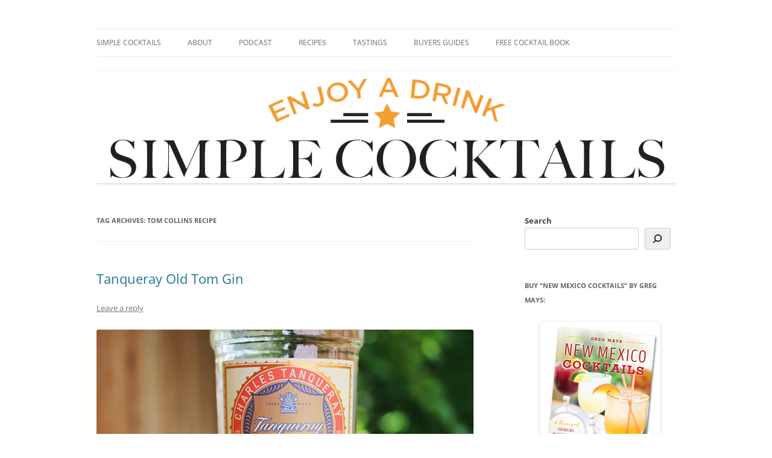

--- FILE ---
content_type: text/html; charset=UTF-8
request_url: http://simple-cocktails.com/tag/tom-collins-recipe/
body_size: 19288
content:
<!DOCTYPE html>
<!--[if IE 7]>
<html class="ie ie7" lang="en-US" xmlns:fb="https://www.facebook.com/2008/fbml" xmlns:addthis="https://www.addthis.com/help/api-spec" >
<![endif]-->
<!--[if IE 8]>
<html class="ie ie8" lang="en-US" xmlns:fb="https://www.facebook.com/2008/fbml" xmlns:addthis="https://www.addthis.com/help/api-spec" >
<![endif]-->
<!--[if !(IE 7) & !(IE 8)]><!-->
<html lang="en-US" xmlns:fb="https://www.facebook.com/2008/fbml" xmlns:addthis="https://www.addthis.com/help/api-spec" >
<!--<![endif]-->
<head>
<meta charset="UTF-8" />
<meta name="viewport" content="width=device-width" />
<title>tom collins recipe | Simple Cocktails: recipes &amp; reviews for home bartenders</title>
<link rel="profile" href="https://gmpg.org/xfn/11" />
<link rel="pingback" href="http://simple-cocktails.com/xmlrpc.php">
<!--[if lt IE 9]>
<script src="http://simple-cocktails.com/wp-content/themes/twentytwelve/js/html5.js?ver=3.7.0" type="text/javascript"></script>
<![endif]-->
<meta name='robots' content='max-image-preview:large' />
<!-- Speed of this site is optimised by WP Performance Score Booster plugin v2.2.3 - https://dipakgajjar.com/wp-performance-score-booster/ -->
<link rel="alternate" type="application/rss+xml" title="Simple Cocktails: recipes &amp; reviews for home bartenders &raquo; Feed" href="https://simple-cocktails.com/feed/" />
<link rel="alternate" type="application/rss+xml" title="Simple Cocktails: recipes &amp; reviews for home bartenders &raquo; Comments Feed" href="https://simple-cocktails.com/comments/feed/" />
<link rel="alternate" type="application/rss+xml" title="Simple Cocktails: recipes &amp; reviews for home bartenders &raquo; tom collins recipe Tag Feed" href="https://simple-cocktails.com/tag/tom-collins-recipe/feed/" />
<style id='wp-img-auto-sizes-contain-inline-css' type='text/css'>
img:is([sizes=auto i],[sizes^="auto," i]){contain-intrinsic-size:3000px 1500px}
/*# sourceURL=wp-img-auto-sizes-contain-inline-css */
</style>
<link rel='stylesheet' id='collapseomatic-css-css' href='http://simple-cocktails.com/wp-content/plugins/collapse-pro-matic-v1.tmp/light_style.css' type='text/css' media='all' />
<link rel='stylesheet' id='flick-css' href='http://simple-cocktails.com/wp-content/plugins/mailchimp/assets/css/flick/flick.css' type='text/css' media='all' />
<link rel='stylesheet' id='mailchimp_sf_main_css-css' href='http://simple-cocktails.com/?mcsf_action=main_css&#038;ver=1.6.3' type='text/css' media='all' />
<style id='wp-emoji-styles-inline-css' type='text/css'>

	img.wp-smiley, img.emoji {
		display: inline !important;
		border: none !important;
		box-shadow: none !important;
		height: 1em !important;
		width: 1em !important;
		margin: 0 0.07em !important;
		vertical-align: -0.1em !important;
		background: none !important;
		padding: 0 !important;
	}
/*# sourceURL=wp-emoji-styles-inline-css */
</style>
<style id='wp-block-library-inline-css' type='text/css'>
:root{
  --wp-block-synced-color:#7a00df;
  --wp-block-synced-color--rgb:122, 0, 223;
  --wp-bound-block-color:var(--wp-block-synced-color);
  --wp-editor-canvas-background:#ddd;
  --wp-admin-theme-color:#007cba;
  --wp-admin-theme-color--rgb:0, 124, 186;
  --wp-admin-theme-color-darker-10:#006ba1;
  --wp-admin-theme-color-darker-10--rgb:0, 107, 160.5;
  --wp-admin-theme-color-darker-20:#005a87;
  --wp-admin-theme-color-darker-20--rgb:0, 90, 135;
  --wp-admin-border-width-focus:2px;
}
@media (min-resolution:192dpi){
  :root{
    --wp-admin-border-width-focus:1.5px;
  }
}
.wp-element-button{
  cursor:pointer;
}

:root .has-very-light-gray-background-color{
  background-color:#eee;
}
:root .has-very-dark-gray-background-color{
  background-color:#313131;
}
:root .has-very-light-gray-color{
  color:#eee;
}
:root .has-very-dark-gray-color{
  color:#313131;
}
:root .has-vivid-green-cyan-to-vivid-cyan-blue-gradient-background{
  background:linear-gradient(135deg, #00d084, #0693e3);
}
:root .has-purple-crush-gradient-background{
  background:linear-gradient(135deg, #34e2e4, #4721fb 50%, #ab1dfe);
}
:root .has-hazy-dawn-gradient-background{
  background:linear-gradient(135deg, #faaca8, #dad0ec);
}
:root .has-subdued-olive-gradient-background{
  background:linear-gradient(135deg, #fafae1, #67a671);
}
:root .has-atomic-cream-gradient-background{
  background:linear-gradient(135deg, #fdd79a, #004a59);
}
:root .has-nightshade-gradient-background{
  background:linear-gradient(135deg, #330968, #31cdcf);
}
:root .has-midnight-gradient-background{
  background:linear-gradient(135deg, #020381, #2874fc);
}
:root{
  --wp--preset--font-size--normal:16px;
  --wp--preset--font-size--huge:42px;
}

.has-regular-font-size{
  font-size:1em;
}

.has-larger-font-size{
  font-size:2.625em;
}

.has-normal-font-size{
  font-size:var(--wp--preset--font-size--normal);
}

.has-huge-font-size{
  font-size:var(--wp--preset--font-size--huge);
}

.has-text-align-center{
  text-align:center;
}

.has-text-align-left{
  text-align:left;
}

.has-text-align-right{
  text-align:right;
}

.has-fit-text{
  white-space:nowrap !important;
}

#end-resizable-editor-section{
  display:none;
}

.aligncenter{
  clear:both;
}

.items-justified-left{
  justify-content:flex-start;
}

.items-justified-center{
  justify-content:center;
}

.items-justified-right{
  justify-content:flex-end;
}

.items-justified-space-between{
  justify-content:space-between;
}

.screen-reader-text{
  border:0;
  clip-path:inset(50%);
  height:1px;
  margin:-1px;
  overflow:hidden;
  padding:0;
  position:absolute;
  width:1px;
  word-wrap:normal !important;
}

.screen-reader-text:focus{
  background-color:#ddd;
  clip-path:none;
  color:#444;
  display:block;
  font-size:1em;
  height:auto;
  left:5px;
  line-height:normal;
  padding:15px 23px 14px;
  text-decoration:none;
  top:5px;
  width:auto;
  z-index:100000;
}
html :where(.has-border-color){
  border-style:solid;
}

html :where([style*=border-top-color]){
  border-top-style:solid;
}

html :where([style*=border-right-color]){
  border-right-style:solid;
}

html :where([style*=border-bottom-color]){
  border-bottom-style:solid;
}

html :where([style*=border-left-color]){
  border-left-style:solid;
}

html :where([style*=border-width]){
  border-style:solid;
}

html :where([style*=border-top-width]){
  border-top-style:solid;
}

html :where([style*=border-right-width]){
  border-right-style:solid;
}

html :where([style*=border-bottom-width]){
  border-bottom-style:solid;
}

html :where([style*=border-left-width]){
  border-left-style:solid;
}
html :where(img[class*=wp-image-]){
  height:auto;
  max-width:100%;
}
:where(figure){
  margin:0 0 1em;
}

html :where(.is-position-sticky){
  --wp-admin--admin-bar--position-offset:var(--wp-admin--admin-bar--height, 0px);
}

@media screen and (max-width:600px){
  html :where(.is-position-sticky){
    --wp-admin--admin-bar--position-offset:0px;
  }
}

/*# sourceURL=wp-block-library-inline-css */
</style><style id='wp-block-search-inline-css' type='text/css'>
.wp-block-search__button{
  margin-left:10px;
  word-break:normal;
}
.wp-block-search__button.has-icon{
  line-height:0;
}
.wp-block-search__button svg{
  height:1.25em;
  min-height:24px;
  min-width:24px;
  width:1.25em;
  fill:currentColor;
  vertical-align:text-bottom;
}

:where(.wp-block-search__button){
  border:1px solid #ccc;
  padding:6px 10px;
}

.wp-block-search__inside-wrapper{
  display:flex;
  flex:auto;
  flex-wrap:nowrap;
  max-width:100%;
}

.wp-block-search__label{
  width:100%;
}

.wp-block-search.wp-block-search__button-only .wp-block-search__button{
  box-sizing:border-box;
  display:flex;
  flex-shrink:0;
  justify-content:center;
  margin-left:0;
  max-width:100%;
}
.wp-block-search.wp-block-search__button-only .wp-block-search__inside-wrapper{
  min-width:0 !important;
  transition-property:width;
}
.wp-block-search.wp-block-search__button-only .wp-block-search__input{
  flex-basis:100%;
  transition-duration:.3s;
}
.wp-block-search.wp-block-search__button-only.wp-block-search__searchfield-hidden,.wp-block-search.wp-block-search__button-only.wp-block-search__searchfield-hidden .wp-block-search__inside-wrapper{
  overflow:hidden;
}
.wp-block-search.wp-block-search__button-only.wp-block-search__searchfield-hidden .wp-block-search__input{
  border-left-width:0 !important;
  border-right-width:0 !important;
  flex-basis:0;
  flex-grow:0;
  margin:0;
  min-width:0 !important;
  padding-left:0 !important;
  padding-right:0 !important;
  width:0 !important;
}

:where(.wp-block-search__input){
  appearance:none;
  border:1px solid #949494;
  flex-grow:1;
  font-family:inherit;
  font-size:inherit;
  font-style:inherit;
  font-weight:inherit;
  letter-spacing:inherit;
  line-height:inherit;
  margin-left:0;
  margin-right:0;
  min-width:3rem;
  padding:8px;
  text-decoration:unset !important;
  text-transform:inherit;
}

:where(.wp-block-search__button-inside .wp-block-search__inside-wrapper){
  background-color:#fff;
  border:1px solid #949494;
  box-sizing:border-box;
  padding:4px;
}
:where(.wp-block-search__button-inside .wp-block-search__inside-wrapper) .wp-block-search__input{
  border:none;
  border-radius:0;
  padding:0 4px;
}
:where(.wp-block-search__button-inside .wp-block-search__inside-wrapper) .wp-block-search__input:focus{
  outline:none;
}
:where(.wp-block-search__button-inside .wp-block-search__inside-wrapper) :where(.wp-block-search__button){
  padding:4px 8px;
}

.wp-block-search.aligncenter .wp-block-search__inside-wrapper{
  margin:auto;
}

.wp-block[data-align=right] .wp-block-search.wp-block-search__button-only .wp-block-search__inside-wrapper{
  float:right;
}
/*# sourceURL=http://simple-cocktails.com/wp-includes/blocks/search/style.css */
</style>
<style id='wp-block-search-theme-inline-css' type='text/css'>
.wp-block-search .wp-block-search__label{
  font-weight:700;
}

.wp-block-search__button{
  border:1px solid #ccc;
  padding:.375em .625em;
}
/*# sourceURL=http://simple-cocktails.com/wp-includes/blocks/search/theme.css */
</style>
<style id='global-styles-inline-css' type='text/css'>
:root{--wp--preset--aspect-ratio--square: 1;--wp--preset--aspect-ratio--4-3: 4/3;--wp--preset--aspect-ratio--3-4: 3/4;--wp--preset--aspect-ratio--3-2: 3/2;--wp--preset--aspect-ratio--2-3: 2/3;--wp--preset--aspect-ratio--16-9: 16/9;--wp--preset--aspect-ratio--9-16: 9/16;--wp--preset--color--black: #000000;--wp--preset--color--cyan-bluish-gray: #abb8c3;--wp--preset--color--white: #fff;--wp--preset--color--pale-pink: #f78da7;--wp--preset--color--vivid-red: #cf2e2e;--wp--preset--color--luminous-vivid-orange: #ff6900;--wp--preset--color--luminous-vivid-amber: #fcb900;--wp--preset--color--light-green-cyan: #7bdcb5;--wp--preset--color--vivid-green-cyan: #00d084;--wp--preset--color--pale-cyan-blue: #8ed1fc;--wp--preset--color--vivid-cyan-blue: #0693e3;--wp--preset--color--vivid-purple: #9b51e0;--wp--preset--color--blue: #21759b;--wp--preset--color--dark-gray: #444;--wp--preset--color--medium-gray: #9f9f9f;--wp--preset--color--light-gray: #e6e6e6;--wp--preset--gradient--vivid-cyan-blue-to-vivid-purple: linear-gradient(135deg,rgb(6,147,227) 0%,rgb(155,81,224) 100%);--wp--preset--gradient--light-green-cyan-to-vivid-green-cyan: linear-gradient(135deg,rgb(122,220,180) 0%,rgb(0,208,130) 100%);--wp--preset--gradient--luminous-vivid-amber-to-luminous-vivid-orange: linear-gradient(135deg,rgb(252,185,0) 0%,rgb(255,105,0) 100%);--wp--preset--gradient--luminous-vivid-orange-to-vivid-red: linear-gradient(135deg,rgb(255,105,0) 0%,rgb(207,46,46) 100%);--wp--preset--gradient--very-light-gray-to-cyan-bluish-gray: linear-gradient(135deg,rgb(238,238,238) 0%,rgb(169,184,195) 100%);--wp--preset--gradient--cool-to-warm-spectrum: linear-gradient(135deg,rgb(74,234,220) 0%,rgb(151,120,209) 20%,rgb(207,42,186) 40%,rgb(238,44,130) 60%,rgb(251,105,98) 80%,rgb(254,248,76) 100%);--wp--preset--gradient--blush-light-purple: linear-gradient(135deg,rgb(255,206,236) 0%,rgb(152,150,240) 100%);--wp--preset--gradient--blush-bordeaux: linear-gradient(135deg,rgb(254,205,165) 0%,rgb(254,45,45) 50%,rgb(107,0,62) 100%);--wp--preset--gradient--luminous-dusk: linear-gradient(135deg,rgb(255,203,112) 0%,rgb(199,81,192) 50%,rgb(65,88,208) 100%);--wp--preset--gradient--pale-ocean: linear-gradient(135deg,rgb(255,245,203) 0%,rgb(182,227,212) 50%,rgb(51,167,181) 100%);--wp--preset--gradient--electric-grass: linear-gradient(135deg,rgb(202,248,128) 0%,rgb(113,206,126) 100%);--wp--preset--gradient--midnight: linear-gradient(135deg,rgb(2,3,129) 0%,rgb(40,116,252) 100%);--wp--preset--font-size--small: 13px;--wp--preset--font-size--medium: 20px;--wp--preset--font-size--large: 36px;--wp--preset--font-size--x-large: 42px;--wp--preset--spacing--20: 0.44rem;--wp--preset--spacing--30: 0.67rem;--wp--preset--spacing--40: 1rem;--wp--preset--spacing--50: 1.5rem;--wp--preset--spacing--60: 2.25rem;--wp--preset--spacing--70: 3.38rem;--wp--preset--spacing--80: 5.06rem;--wp--preset--shadow--natural: 6px 6px 9px rgba(0, 0, 0, 0.2);--wp--preset--shadow--deep: 12px 12px 50px rgba(0, 0, 0, 0.4);--wp--preset--shadow--sharp: 6px 6px 0px rgba(0, 0, 0, 0.2);--wp--preset--shadow--outlined: 6px 6px 0px -3px rgb(255, 255, 255), 6px 6px rgb(0, 0, 0);--wp--preset--shadow--crisp: 6px 6px 0px rgb(0, 0, 0);}:where(.is-layout-flex){gap: 0.5em;}:where(.is-layout-grid){gap: 0.5em;}body .is-layout-flex{display: flex;}.is-layout-flex{flex-wrap: wrap;align-items: center;}.is-layout-flex > :is(*, div){margin: 0;}body .is-layout-grid{display: grid;}.is-layout-grid > :is(*, div){margin: 0;}:where(.wp-block-columns.is-layout-flex){gap: 2em;}:where(.wp-block-columns.is-layout-grid){gap: 2em;}:where(.wp-block-post-template.is-layout-flex){gap: 1.25em;}:where(.wp-block-post-template.is-layout-grid){gap: 1.25em;}.has-black-color{color: var(--wp--preset--color--black) !important;}.has-cyan-bluish-gray-color{color: var(--wp--preset--color--cyan-bluish-gray) !important;}.has-white-color{color: var(--wp--preset--color--white) !important;}.has-pale-pink-color{color: var(--wp--preset--color--pale-pink) !important;}.has-vivid-red-color{color: var(--wp--preset--color--vivid-red) !important;}.has-luminous-vivid-orange-color{color: var(--wp--preset--color--luminous-vivid-orange) !important;}.has-luminous-vivid-amber-color{color: var(--wp--preset--color--luminous-vivid-amber) !important;}.has-light-green-cyan-color{color: var(--wp--preset--color--light-green-cyan) !important;}.has-vivid-green-cyan-color{color: var(--wp--preset--color--vivid-green-cyan) !important;}.has-pale-cyan-blue-color{color: var(--wp--preset--color--pale-cyan-blue) !important;}.has-vivid-cyan-blue-color{color: var(--wp--preset--color--vivid-cyan-blue) !important;}.has-vivid-purple-color{color: var(--wp--preset--color--vivid-purple) !important;}.has-black-background-color{background-color: var(--wp--preset--color--black) !important;}.has-cyan-bluish-gray-background-color{background-color: var(--wp--preset--color--cyan-bluish-gray) !important;}.has-white-background-color{background-color: var(--wp--preset--color--white) !important;}.has-pale-pink-background-color{background-color: var(--wp--preset--color--pale-pink) !important;}.has-vivid-red-background-color{background-color: var(--wp--preset--color--vivid-red) !important;}.has-luminous-vivid-orange-background-color{background-color: var(--wp--preset--color--luminous-vivid-orange) !important;}.has-luminous-vivid-amber-background-color{background-color: var(--wp--preset--color--luminous-vivid-amber) !important;}.has-light-green-cyan-background-color{background-color: var(--wp--preset--color--light-green-cyan) !important;}.has-vivid-green-cyan-background-color{background-color: var(--wp--preset--color--vivid-green-cyan) !important;}.has-pale-cyan-blue-background-color{background-color: var(--wp--preset--color--pale-cyan-blue) !important;}.has-vivid-cyan-blue-background-color{background-color: var(--wp--preset--color--vivid-cyan-blue) !important;}.has-vivid-purple-background-color{background-color: var(--wp--preset--color--vivid-purple) !important;}.has-black-border-color{border-color: var(--wp--preset--color--black) !important;}.has-cyan-bluish-gray-border-color{border-color: var(--wp--preset--color--cyan-bluish-gray) !important;}.has-white-border-color{border-color: var(--wp--preset--color--white) !important;}.has-pale-pink-border-color{border-color: var(--wp--preset--color--pale-pink) !important;}.has-vivid-red-border-color{border-color: var(--wp--preset--color--vivid-red) !important;}.has-luminous-vivid-orange-border-color{border-color: var(--wp--preset--color--luminous-vivid-orange) !important;}.has-luminous-vivid-amber-border-color{border-color: var(--wp--preset--color--luminous-vivid-amber) !important;}.has-light-green-cyan-border-color{border-color: var(--wp--preset--color--light-green-cyan) !important;}.has-vivid-green-cyan-border-color{border-color: var(--wp--preset--color--vivid-green-cyan) !important;}.has-pale-cyan-blue-border-color{border-color: var(--wp--preset--color--pale-cyan-blue) !important;}.has-vivid-cyan-blue-border-color{border-color: var(--wp--preset--color--vivid-cyan-blue) !important;}.has-vivid-purple-border-color{border-color: var(--wp--preset--color--vivid-purple) !important;}.has-vivid-cyan-blue-to-vivid-purple-gradient-background{background: var(--wp--preset--gradient--vivid-cyan-blue-to-vivid-purple) !important;}.has-light-green-cyan-to-vivid-green-cyan-gradient-background{background: var(--wp--preset--gradient--light-green-cyan-to-vivid-green-cyan) !important;}.has-luminous-vivid-amber-to-luminous-vivid-orange-gradient-background{background: var(--wp--preset--gradient--luminous-vivid-amber-to-luminous-vivid-orange) !important;}.has-luminous-vivid-orange-to-vivid-red-gradient-background{background: var(--wp--preset--gradient--luminous-vivid-orange-to-vivid-red) !important;}.has-very-light-gray-to-cyan-bluish-gray-gradient-background{background: var(--wp--preset--gradient--very-light-gray-to-cyan-bluish-gray) !important;}.has-cool-to-warm-spectrum-gradient-background{background: var(--wp--preset--gradient--cool-to-warm-spectrum) !important;}.has-blush-light-purple-gradient-background{background: var(--wp--preset--gradient--blush-light-purple) !important;}.has-blush-bordeaux-gradient-background{background: var(--wp--preset--gradient--blush-bordeaux) !important;}.has-luminous-dusk-gradient-background{background: var(--wp--preset--gradient--luminous-dusk) !important;}.has-pale-ocean-gradient-background{background: var(--wp--preset--gradient--pale-ocean) !important;}.has-electric-grass-gradient-background{background: var(--wp--preset--gradient--electric-grass) !important;}.has-midnight-gradient-background{background: var(--wp--preset--gradient--midnight) !important;}.has-small-font-size{font-size: var(--wp--preset--font-size--small) !important;}.has-medium-font-size{font-size: var(--wp--preset--font-size--medium) !important;}.has-large-font-size{font-size: var(--wp--preset--font-size--large) !important;}.has-x-large-font-size{font-size: var(--wp--preset--font-size--x-large) !important;}
/*# sourceURL=global-styles-inline-css */
</style>
<style id='core-block-supports-inline-css' type='text/css'>
/**
 * Core styles: block-supports
 */

/*# sourceURL=core-block-supports-inline-css */
</style>

<style id='classic-theme-styles-inline-css' type='text/css'>
/**
 * These rules are needed for backwards compatibility.
 * They should match the button element rules in the base theme.json file.
 */
.wp-block-button__link {
	color: #ffffff;
	background-color: #32373c;
	border-radius: 9999px; /* 100% causes an oval, but any explicit but really high value retains the pill shape. */

	/* This needs a low specificity so it won't override the rules from the button element if defined in theme.json. */
	box-shadow: none;
	text-decoration: none;

	/* The extra 2px are added to size solids the same as the outline versions.*/
	padding: calc(0.667em + 2px) calc(1.333em + 2px);

	font-size: 1.125em;
}

.wp-block-file__button {
	background: #32373c;
	color: #ffffff;
	text-decoration: none;
}

/*# sourceURL=/wp-includes/css/classic-themes.css */
</style>
<link rel='stylesheet' id='twentytwelve-fonts-css' href='http://simple-cocktails.com/wp-content/themes/twentytwelve/fonts/font-open-sans.css' type='text/css' media='all' />
<link rel='stylesheet' id='twentytwelve-style-css' href='http://simple-cocktails.com/wp-content/themes/twentytwelve/style.css' type='text/css' media='all' />
<link rel='stylesheet' id='twentytwelve-block-style-css' href='http://simple-cocktails.com/wp-content/themes/twentytwelve/css/blocks.css' type='text/css' media='all' />
<style id='akismet-widget-style-inline-css' type='text/css'>

			.a-stats {
				--akismet-color-mid-green: #357b49;
				--akismet-color-white: #fff;
				--akismet-color-light-grey: #f6f7f7;

				max-width: 350px;
				width: auto;
			}

			.a-stats * {
				all: unset;
				box-sizing: border-box;
			}

			.a-stats strong {
				font-weight: 600;
			}

			.a-stats a.a-stats__link,
			.a-stats a.a-stats__link:visited,
			.a-stats a.a-stats__link:active {
				background: var(--akismet-color-mid-green);
				border: none;
				box-shadow: none;
				border-radius: 8px;
				color: var(--akismet-color-white);
				cursor: pointer;
				display: block;
				font-family: -apple-system, BlinkMacSystemFont, 'Segoe UI', 'Roboto', 'Oxygen-Sans', 'Ubuntu', 'Cantarell', 'Helvetica Neue', sans-serif;
				font-weight: 500;
				padding: 12px;
				text-align: center;
				text-decoration: none;
				transition: all 0.2s ease;
			}

			/* Extra specificity to deal with TwentyTwentyOne focus style */
			.widget .a-stats a.a-stats__link:focus {
				background: var(--akismet-color-mid-green);
				color: var(--akismet-color-white);
				text-decoration: none;
			}

			.a-stats a.a-stats__link:hover {
				filter: brightness(110%);
				box-shadow: 0 4px 12px rgba(0, 0, 0, 0.06), 0 0 2px rgba(0, 0, 0, 0.16);
			}

			.a-stats .count {
				color: var(--akismet-color-white);
				display: block;
				font-size: 1.5em;
				line-height: 1.4;
				padding: 0 13px;
				white-space: nowrap;
			}
		
/*# sourceURL=akismet-widget-style-inline-css */
</style>
<link rel='stylesheet' id='addthis_all_pages-css' href='http://simple-cocktails.com/wp-content/plugins/addthis/frontend/build/addthis_wordpress_public.min.css' type='text/css' media='all' />
<script type="text/javascript" src="http://simple-cocktails.com/wp-includes/js/jquery/jquery.js" id="jquery-core-js"></script>
<script type="text/javascript" src="http://simple-cocktails.com/wp-includes/js/jquery/jquery-migrate.js" id="jquery-migrate-js"></script>
<script type="text/javascript" src="http://simple-cocktails.com/wp-content/plugins/collapse-pro-matic-v1.tmp/js/collapsepro.js" id="collapseomatic-js-js"></script>
<script type="text/javascript" src="http://simple-cocktails.com/wp-content/themes/twentytwelve/js/navigation.js" id="twentytwelve-navigation-js" defer="defer" data-wp-strategy="defer"></script>
<script type="text/javascript" src="http://simple-cocktails.com/wp-content/plugins/google-analyticator/external-tracking.js" id="ga-external-tracking-js"></script>
<link rel="https://api.w.org/" href="https://simple-cocktails.com/wp-json/" /><link rel="alternate" title="JSON" type="application/json" href="https://simple-cocktails.com/wp-json/wp/v2/tags/1271" /><link rel="EditURI" type="application/rsd+xml" title="RSD" href="https://simple-cocktails.com/xmlrpc.php?rsd" />
<meta name="generator" content="WordPress 6.9" />
             <style>
             #top{
				 	position:fixed;
bottom:4px;
right:10px;
cursor:pointer;
opacity:0.8;
z-index:99999				}
		#top:hover{
			position:fixed;
bottom:4px;
right:10px;
cursor:pointer;
opacity:1.0;
z-index:99999		}
             </style>
             
			 <script type='text/javascript'>
var colomatduration = '400';
var colomatslideEffect = 'slideFade';
var colomatcookielife = 7;
</script><script type="text/javascript">
	jQuery(function($) {
		$('.date-pick').each(function() {
			var format = $(this).data('format') || 'mm/dd/yyyy';
			format = format.replace(/yyyy/i, 'yy');
			$(this).datepicker({
				autoFocusNextInput: true,
				constrainInput: false,
				changeMonth: true,
				changeYear: true,
				beforeShow: function(input, inst) { $('#ui-datepicker-div').addClass('show'); },
				dateFormat: format.toLowerCase(),
			});
		});
		d = new Date();
		$('.birthdate-pick').each(function() {
			var format = $(this).data('format') || 'mm/dd';
			format = format.replace(/yyyy/i, 'yy');
			$(this).datepicker({
				autoFocusNextInput: true,
				constrainInput: false,
				changeMonth: true,
				changeYear: false,
				minDate: new Date(d.getFullYear(), 1-1, 1),
				maxDate: new Date(d.getFullYear(), 12-1, 31),
				beforeShow: function(input, inst) { $('#ui-datepicker-div').removeClass('show'); },
				dateFormat: format.toLowerCase(),
			});

		});

	});
</script>
	<style type="text/css" id="twentytwelve-header-css">
		.site-title,
	.site-description {
		position: absolute;
		clip: rect(1px 1px 1px 1px); /* IE7 */
		clip: rect(1px, 1px, 1px, 1px);
	}
			</style>
	<style type="text/css" id="custom-background-css">
body.custom-background { background-color: #ffffff; }
</style>
	<script data-cfasync="false" type="text/javascript">if (window.addthis_product === undefined) { window.addthis_product = "wpp"; } if (window.wp_product_version === undefined) { window.wp_product_version = "wpp-6.2.7"; } if (window.addthis_share === undefined) { window.addthis_share = {"passthrough":{"twitter":{"via":"simpledrinks"}},"url_transforms":{"shorten":{"twitter":"bitly"}},"shorteners":{"bitly":{}}}; } if (window.addthis_config === undefined) { window.addthis_config = {"data_track_clickback":true,"ignore_server_config":true,"data_ga_property":"UA-616965-5","data_ga_social":true,"ui_atversion":300}; } if (window.addthis_layers === undefined) { window.addthis_layers = {}; } if (window.addthis_layers_tools === undefined) { window.addthis_layers_tools = [{"share":{"counts":"none","numPreferredServices":6,"mobile":false,"position":"left","theme":"transparent"}},{"sharedock":{"counts":"one","numPreferredServices":6,"mobileButtonSize":"large","position":"bottom","theme":"transparent"}}]; } else { window.addthis_layers_tools.push({"share":{"counts":"none","numPreferredServices":6,"mobile":false,"position":"left","theme":"transparent"}}); window.addthis_layers_tools.push({"sharedock":{"counts":"one","numPreferredServices":6,"mobileButtonSize":"large","position":"bottom","theme":"transparent"}});  } if (window.addthis_plugin_info === undefined) { window.addthis_plugin_info = {"info_status":"enabled","cms_name":"WordPress","plugin_name":"Share Buttons by AddThis","plugin_version":"6.2.7","plugin_mode":"WordPress","anonymous_profile_id":"wp-47f5f14691bd9998ca02fe24f6f54427","page_info":{"template":"archives","post_type":""},"sharing_enabled_on_post_via_metabox":false}; } 
                    (function() {
                      var first_load_interval_id = setInterval(function () {
                        if (typeof window.addthis !== 'undefined') {
                          window.clearInterval(first_load_interval_id);
                          if (typeof window.addthis_layers !== 'undefined' && Object.getOwnPropertyNames(window.addthis_layers).length > 0) {
                            window.addthis.layers(window.addthis_layers);
                          }
                          if (Array.isArray(window.addthis_layers_tools)) {
                            for (i = 0; i < window.addthis_layers_tools.length; i++) {
                              window.addthis.layers(window.addthis_layers_tools[i]);
                            }
                          }
                        }
                     },1000)
                    }());
                </script> <script data-cfasync="false" type="text/javascript" src="https://s7.addthis.com/js/300/addthis_widget.js#pubid=wp-47f5f14691bd9998ca02fe24f6f54427" async="async"></script><link rel="icon" href="https://simple-cocktails.com/wp-content/uploads/2015/10/cropped-Simple-Cocktails-Transparent-32x32.png" sizes="32x32" />
<link rel="icon" href="https://simple-cocktails.com/wp-content/uploads/2015/10/cropped-Simple-Cocktails-Transparent-192x192.png" sizes="192x192" />
<link rel="apple-touch-icon" href="https://simple-cocktails.com/wp-content/uploads/2015/10/cropped-Simple-Cocktails-Transparent-180x180.png" />
<meta name="msapplication-TileImage" content="https://simple-cocktails.com/wp-content/uploads/2015/10/cropped-Simple-Cocktails-Transparent-270x270.png" />
<!-- Google Analytics Tracking by Google Analyticator 6.5.7 -->
<script type="text/javascript">window.google_analytics_uacct = "0000920877789470";</script>
<script type="text/javascript">
    var analyticsFileTypes = [];
    var analyticsSnippet = 'enabled';
    var analyticsEventTracking = 'enabled';
</script>
<script type="text/javascript">
	var _gaq = _gaq || [];
  
	_gaq.push(['_setAccount', 'UA-616965-5']);
    _gaq.push(['_addDevId', 'i9k95']); // Google Analyticator App ID with Google
	_gaq.push(['_trackPageview']);

	(function() {
		var ga = document.createElement('script'); ga.type = 'text/javascript'; ga.async = true;
		                ga.src = ('https:' == document.location.protocol ? 'https://ssl' : 'http://www') + '.google-analytics.com/ga.js';
		                var s = document.getElementsByTagName('script')[0]; s.parentNode.insertBefore(ga, s);
	})();
</script>
</head>

<body class="archive tag tag-tom-collins-recipe tag-1271 custom-background wp-embed-responsive wp-theme-twentytwelve custom-background-white custom-font-enabled">
<div id="page" class="hfeed site">
	<header id="masthead" class="site-header">
		<hgroup>
			<h1 class="site-title"><a href="https://simple-cocktails.com/" rel="home">Simple Cocktails: recipes &amp; reviews for home bartenders</a></h1>
			<h2 class="site-description">Enjoy a Drink!</h2>
		</hgroup>

		<nav id="site-navigation" class="main-navigation">
			<button class="menu-toggle">Menu</button>
			<a class="assistive-text" href="#content">Skip to content</a>
			<div class="menu-primary-menu-container"><ul id="menu-primary-menu" class="nav-menu"><li id="menu-item-7213" class="menu-item menu-item-type-custom menu-item-object-custom menu-item-7213"><a href="http://simple-cocktails.com/">Simple Cocktails</a></li>
<li id="menu-item-7215" class="menu-item menu-item-type-post_type menu-item-object-page menu-item-7215"><a href="https://simple-cocktails.com/about/">About</a></li>
<li id="menu-item-7214" class="menu-item menu-item-type-post_type menu-item-object-page menu-item-7214"><a href="https://simple-cocktails.com/podcast/">Podcast</a></li>
<li id="menu-item-7221" class="menu-item menu-item-type-post_type menu-item-object-page menu-item-has-children menu-item-7221"><a href="https://simple-cocktails.com/recipes/">Recipes</a>
<ul class="sub-menu">
	<li id="menu-item-7216" class="menu-item menu-item-type-post_type menu-item-object-page menu-item-7216"><a href="https://simple-cocktails.com/recipes-abc/">Recipes: Alphabetical</a></li>
	<li id="menu-item-7217" class="menu-item menu-item-type-post_type menu-item-object-page menu-item-7217"><a href="https://simple-cocktails.com/recipes/">Recipes: By Spirit</a></li>
</ul>
</li>
<li id="menu-item-7218" class="menu-item menu-item-type-post_type menu-item-object-page menu-item-7218"><a href="https://simple-cocktails.com/reviews/">Tastings</a></li>
<li id="menu-item-7219" class="menu-item menu-item-type-post_type menu-item-object-page menu-item-7219"><a href="https://simple-cocktails.com/buyers-guides/">Buyers guides</a></li>
<li id="menu-item-7220" class="menu-item menu-item-type-post_type menu-item-object-page menu-item-7220"><a href="https://simple-cocktails.com/email-subscribe/">Free cocktail book</a></li>
</ul></div>		</nav><!-- #site-navigation -->

				<a href="https://simple-cocktails.com/"><img src="http://simple-cocktails.com/wp-content/uploads/2016/09/Simple-Cocktails-newheader-slim.png" width="960" height="186" alt="Simple Cocktails: recipes &amp; reviews for home bartenders" class="header-image" srcset="https://simple-cocktails.com/wp-content/uploads/2016/09/Simple-Cocktails-newheader-slim.png 960w, https://simple-cocktails.com/wp-content/uploads/2016/09/Simple-Cocktails-newheader-slim-300x58.png 300w, https://simple-cocktails.com/wp-content/uploads/2016/09/Simple-Cocktails-newheader-slim-768x149.png 768w, https://simple-cocktails.com/wp-content/uploads/2016/09/Simple-Cocktails-newheader-slim-624x121.png 624w" sizes="(max-width: 960px) 100vw, 960px" decoding="async" fetchpriority="high" /></a>
			</header><!-- #masthead -->

	<div id="main" class="wrapper">

	<section id="primary" class="site-content">
		<div id="content" role="main">

					<header class="archive-header">
				<h1 class="archive-title">
				Tag Archives: <span>tom collins recipe</span>				</h1>

						</header><!-- .archive-header -->

			
	<article id="post-4865" class="post-4865 post type-post status-publish format-standard hentry category-gin category-recipe tag-tanqueral-old-tom-gin tag-tanqueray tag-tanqueray-old-tom tag-tom-collins tag-tom-collins-cocktail tag-tom-collins-cocktail-recipe tag-tom-collins-recipe">
				<header class="entry-header">
			
						<h1 class="entry-title">
				<a href="https://simple-cocktails.com/2014/08/tanqueray-old-tom-gin-2/" rel="bookmark">Tanqueray Old Tom Gin</a>
			</h1>
										<div class="comments-link">
					<a href="https://simple-cocktails.com/2014/08/tanqueray-old-tom-gin-2/#respond"><span class="leave-reply">Leave a reply</span></a>				</div><!-- .comments-link -->
					</header><!-- .entry-header -->

				<div class="entry-content">
			<div class="at-above-post-arch-page addthis_tool" data-url="https://simple-cocktails.com/2014/08/tanqueray-old-tom-gin-2/"></div><p><img decoding="async" class="aligncenter size-full wp-image-4863" src="https://simple-cocktails.com/wp-content/uploads/2014/07/1405861727.019040.IMG_2546.jpg" alt="tanqueray old tme gin" width="650" height="454" srcset="https://simple-cocktails.com/wp-content/uploads/2014/07/1405861727.019040.IMG_2546.jpg 650w, https://simple-cocktails.com/wp-content/uploads/2014/07/1405861727.019040.IMG_2546-300x210.jpg 300w, https://simple-cocktails.com/wp-content/uploads/2014/07/1405861727.019040.IMG_2546-624x436.jpg 624w" sizes="(max-width: 650px) 100vw, 650px" /></p>
<p>Tanqueray&#8217;s gotten really good at building on founder Charles Tanqueray&#8217;s legendary recipe book, which can only be seen by current distiller Tom Nichol. Last year the company released (well, re-released) <a title="Walk the Line: Tanqueray" href="https://simple-cocktails.com/2013/02/walk-the-line-tanqueray/">Tanqueray Malacca</a> for a 100,000 bottle limited run, and this year, it&#8217;s a brand new (but still limited edition) product: Tanqueray Old Tom Gin.</p>
<p>Old Tom is a pretty ancient form of gin, the precursor to the familiar London Dry style. Old Tom is sweeter than London Dry, and I&#8217;ve found in the ones I&#8217;ve tasted that they are as <em>bitey</em>, but usually less <em>piney</em> than London Drys.</p>
<p>In the case of Tanqueray&#8217;s Old Tom, the bite is from the botanicals that usually sit in the background behind juniper, like clove or cinnamon spice, a sweet licorice taste on the tongue. This is a sweeter gin than you&#8217;ve probably tried, but I wouldn&#8217;t describe it as &#8220;sweet&#8221; (I realize that&#8217;s a bit contradictory). It&#8217;s sippable for sure, and a perfect fit in what might be a cocktail that&#8217;s named after it, the Tom Collins:</p>
<p><img decoding="async" class="aligncenter size-full wp-image-4864" src="https://simple-cocktails.com/wp-content/uploads/2014/07/1405861731.512026.IMG_2545.jpg" alt="tanqueray old tom collins" width="650" height="473" srcset="https://simple-cocktails.com/wp-content/uploads/2014/07/1405861731.512026.IMG_2545.jpg 650w, https://simple-cocktails.com/wp-content/uploads/2014/07/1405861731.512026.IMG_2545-300x218.jpg 300w, https://simple-cocktails.com/wp-content/uploads/2014/07/1405861731.512026.IMG_2545-624x454.jpg 624w" sizes="(max-width: 650px) 100vw, 650px" /></p>
<p><strong> Tom Collins</strong></p>
<ul>
<li>in a <a href="http://www.amazon.com/gp/product/B00DI8EH0K/ref=as_li_tl?ie=UTF8&amp;camp=1789&amp;creative=390957&amp;creativeASIN=B00DI8EH0K&amp;linkCode=as2&amp;tag=myrus06-20&amp;linkId=YEWJKQ3L3ASRXF2T" target="_blank">Collins glass</a> filled with ice, add:</li>
<li>1 1/2 oz gin</li>
<li>1/2 oz simple syrup</li>
<li>1 oz lemon juice</li>
<li>stir, then top with club soda</li>
<li>stir again and serve with a straw</li>
<li>garnish with a lemon wedge and cherry</li>
</ul>
<!-- AddThis Advanced Settings above via filter on the_content --><!-- AddThis Advanced Settings below via filter on the_content --><!-- AddThis Advanced Settings generic via filter on the_content --><!-- AddThis Share Buttons above via filter on the_content --><!-- AddThis Share Buttons below via filter on the_content --><div class="at-below-post-arch-page addthis_tool" data-url="https://simple-cocktails.com/2014/08/tanqueray-old-tom-gin-2/"></div><!-- AddThis Share Buttons generic via filter on the_content -->					</div><!-- .entry-content -->
		
		<footer class="entry-meta">
			This entry was posted in <a href="https://simple-cocktails.com/category/gin/" rel="category tag">gin</a>, <a href="https://simple-cocktails.com/category/recipe/" rel="category tag">recipes</a> and tagged <a href="https://simple-cocktails.com/tag/tanqueral-old-tom-gin/" rel="tag">tanqueral old tom gin</a>, <a href="https://simple-cocktails.com/tag/tanqueray/" rel="tag">tanqueray</a>, <a href="https://simple-cocktails.com/tag/tanqueray-old-tom/" rel="tag">tanqueray old tom</a>, <a href="https://simple-cocktails.com/tag/tom-collins/" rel="tag">tom collins</a>, <a href="https://simple-cocktails.com/tag/tom-collins-cocktail/" rel="tag">tom collins cocktail</a>, <a href="https://simple-cocktails.com/tag/tom-collins-cocktail-recipe/" rel="tag">tom collins cocktail recipe</a>, <a href="https://simple-cocktails.com/tag/tom-collins-recipe/" rel="tag">tom collins recipe</a> on <a href="https://simple-cocktails.com/2014/08/tanqueray-old-tom-gin-2/" title="3:34 pm" rel="bookmark"><time class="entry-date" datetime="2014-08-04T15:34:51-06:00">August 4, 2014</time></a><span class="by-author"> by <span class="author vcard"><a class="url fn n" href="https://simple-cocktails.com/author/admin/" title="View all posts by Greg" rel="author">Greg</a></span></span>.								</footer><!-- .entry-meta -->
	</article><!-- #post -->

		
		</div><!-- #content -->
	</section><!-- #primary -->


			<div id="secondary" class="widget-area" role="complementary">
			<aside id="block-2" class="widget widget_block widget_search"><form role="search" method="get" action="https://simple-cocktails.com/" class="wp-block-search__button-outside wp-block-search__icon-button wp-block-search"    ><label class="wp-block-search__label" for="wp-block-search__input-1" >Search</label><div class="wp-block-search__inside-wrapper" ><input class="wp-block-search__input" id="wp-block-search__input-1" placeholder="" value="" type="search" name="s" required /><button aria-label="Search" class="wp-block-search__button has-icon wp-element-button" type="submit" ><svg class="search-icon" viewBox="0 0 24 24" width="24" height="24">
					<path d="M13 5c-3.3 0-6 2.7-6 6 0 1.4.5 2.7 1.3 3.7l-3.8 3.8 1.1 1.1 3.8-3.8c1 .8 2.3 1.3 3.7 1.3 3.3 0 6-2.7 6-6S16.3 5 13 5zm0 10.5c-2.5 0-4.5-2-4.5-4.5s2-4.5 4.5-4.5 4.5 2 4.5 4.5-2 4.5-4.5 4.5z"></path>
				</svg></button></div></form></aside><aside id="text-90" class="widget widget_text"><h3 class="widget-title">Buy &#8220;New Mexico Cocktails&#8221; by Greg Mays:</h3>			<div class="textwidget"><center>
<a href="http://amzn.to/29hj0Ta"><img class="noshadow" src="http://simple-cocktails.com/wp-content/uploads/2016/07/nm_cocktails_ad.png"></a></center>
<hr></div>
		</aside><aside id="text-62" class="widget widget_text">			<div class="textwidget"><center>
<p><a href="https://www.facebook.com/simplecocktails"><img src="http://simple-cocktails.com/wp-content/uploads/2016/05/follow-button-facebook.jpg
"></a></p>
<p><a href="http://instagram.com/simplecocktails"><img src="http://simple-cocktails.com/wp-content/uploads/2016/05/follow-button-instagram.jpg"></a></p>
<p><a href="http://www.twitter.com/simpledrinks/"><img src="http://simple-cocktails.com/wp-content/uploads/2016/05/follow-button-twitter.jpg"></a></p>
<p><a href="http://www.pinterest.com/simplecocktails/"><img src="http://simple-cocktails.com/wp-content/uploads/2016/05/follow-button-pinterest.jpg"></a></p>
<p><a href="https://itunes.apple.com/us/podcast/simple-cocktails-podcast/id890888905"><img src="http://simple-cocktails.com/wp-content/uploads/2016/05/follow-button-itunes.jpg"></a></p>
<hr>
</div>
		</aside><aside id="text-68" class="widget widget_text"><h3 class="widget-title">Featured at:</h3>			<div class="textwidget"><p><center><img class="noshadow" src="http://simple-cocktails.com/wp-content/uploads/2018/02/botc_2016_all_ribbons.png" >&nbsp; &nbsp;<a href="http://chilledmagazine.com/featured-mixologist-greg-mays/"><img  class="noshadow" src="http://simple-cocktails.com/wp-content/uploads/2015/10/ChilledLogoWebsite400.jpg" ></a>&nbsp; &nbsp;<a href="http://www.youtube.com/playlist?list=PLzk7wAPlid3dbvC3aClVUqgMHC3Q7Bvvf"><img  class="noshadow" src="http://simple-cocktails.com/wp-content/uploads/2014/01/morning-brew.png" width=100px ></a>&nbsp; &nbsp;<a href="http://www.bonappetit.com/entertaining-style/pop-culture/slideshow/the-coolest-breaking-bad-themed-food-from-beer-and-cocktails-to-cookies-and-cakes/?slide=3"><img  class="noshadow" src="http://simple-cocktails.com/wp-content/uploads/2014/01/bonappetit.png" width=100px ></a><br />
</center></p>
<hr>
<p><center><a href="http://www.simpleguystuff.com"><img class="noshadow" src="http://simple-cocktails.com/wp-content/uploads/2016/11/SIMPLEGUYSTUFFBANNER.png"></a></center></p>
</div>
		</aside><aside id="block-3" class="widget widget_block widget_search"><form role="search" method="get" action="https://simple-cocktails.com/" class="wp-block-search__button-outside wp-block-search__text-button wp-block-search"    ><label class="wp-block-search__label" for="wp-block-search__input-2" >Search</label><div class="wp-block-search__inside-wrapper" ><input class="wp-block-search__input" id="wp-block-search__input-2" placeholder="" value="" type="search" name="s" required /><button aria-label="Search" class="wp-block-search__button wp-element-button" type="submit" >Search</button></div></form></aside><aside id="text-89" class="widget widget_text">			<div class="textwidget"><center><iframe src="//rcm-na.amazon-adsystem.com/e/cm?o=1&p=14&l=ur1&category=kindlerotating&f=ifr&linkID=b33c533d76f5f2fcfc5bc737a91414a5&t=myrus06-20&tracking_id=myrus06-20" width="160" height="600" scrolling="no" border="0" marginwidth="0" style="border:none;" frameborder="0"></iframe>
</center></div>
		</aside><aside id="text-83" class="widget widget_text">			<div class="textwidget"><hr></div>
		</aside><aside id="categories-2" class="widget widget_categories"><h3 class="widget-title">BLOG CATEGORIES:</h3><form action="https://simple-cocktails.com" method="get"><label class="screen-reader-text" for="cat">BLOG CATEGORIES:</label><select  name='cat' id='cat' class='postform'>
	<option value='-1'>Select Category</option>
	<option class="level-0" value="126">absinthe&nbsp;&nbsp;(8)</option>
	<option class="level-0" value="2007">bar&nbsp;&nbsp;(2)</option>
	<option class="level-0" value="1744">beer&nbsp;&nbsp;(3)</option>
	<option class="level-0" value="58">brandy&nbsp;&nbsp;(13)</option>
	<option class="level-0" value="1824">cigars&nbsp;&nbsp;(9)</option>
	<option class="level-0" value="77">distillery&nbsp;&nbsp;(5)</option>
	<option class="level-0" value="427">education&nbsp;&nbsp;(18)</option>
	<option class="level-0" value="805">gifts&nbsp;&nbsp;(14)</option>
	<option class="level-0" value="16">gin&nbsp;&nbsp;(63)</option>
	<option class="level-0" value="660">how to&nbsp;&nbsp;(15)</option>
	<option class="level-0" value="1368">interview&nbsp;&nbsp;(4)</option>
	<option class="level-0" value="178">liqueur&nbsp;&nbsp;(61)</option>
	<option class="level-0" value="1471">Making Simple Cocktails&nbsp;&nbsp;(4)</option>
	<option class="level-0" value="1597">mezcal&nbsp;&nbsp;(1)</option>
	<option class="level-0" value="238">opinion&nbsp;&nbsp;(15)</option>
	<option class="level-0" value="1217">podcast&nbsp;&nbsp;(143)</option>
	<option class="level-0" value="15">publications&nbsp;&nbsp;(19)</option>
	<option class="level-0" value="4">recipes&nbsp;&nbsp;(231)</option>
	<option class="level-0" value="11">reviews&nbsp;&nbsp;(199)</option>
	<option class="level-0" value="112">rum&nbsp;&nbsp;(37)</option>
	<option class="level-0" value="217">scotch&nbsp;&nbsp;(12)</option>
	<option class="level-0" value="27">tequila&nbsp;&nbsp;(25)</option>
	<option class="level-0" value="835">tiki&nbsp;&nbsp;(2)</option>
	<option class="level-0" value="12">tools&nbsp;&nbsp;(29)</option>
	<option class="level-0" value="1">Uncategorized&nbsp;&nbsp;(6)</option>
	<option class="level-0" value="710">video&nbsp;&nbsp;(16)</option>
	<option class="level-0" value="63">vodka&nbsp;&nbsp;(53)</option>
	<option class="level-0" value="51">weird&nbsp;&nbsp;(3)</option>
	<option class="level-0" value="71">whiskey&nbsp;&nbsp;(93)</option>
	<option class="level-0" value="8">wine&nbsp;&nbsp;(16)</option>
</select>
</form><script type="text/javascript">
/* <![CDATA[ */

( ( dropdownId ) => {
	const dropdown = document.getElementById( dropdownId );
	function onSelectChange() {
		setTimeout( () => {
			if ( 'escape' === dropdown.dataset.lastkey ) {
				return;
			}
			if ( dropdown.value && parseInt( dropdown.value ) > 0 && dropdown instanceof HTMLSelectElement ) {
				dropdown.parentElement.submit();
			}
		}, 250 );
	}
	function onKeyUp( event ) {
		if ( 'Escape' === event.key ) {
			dropdown.dataset.lastkey = 'escape';
		} else {
			delete dropdown.dataset.lastkey;
		}
	}
	function onClick() {
		delete dropdown.dataset.lastkey;
	}
	dropdown.addEventListener( 'keyup', onKeyUp );
	dropdown.addEventListener( 'click', onClick );
	dropdown.addEventListener( 'change', onSelectChange );
})( "cat" );

//# sourceURL=WP_Widget_Categories%3A%3Awidget
/* ]]> */
</script>
</aside><aside id="archives-2" class="widget widget_archive"><h3 class="widget-title">BLOG ARCHIVES:</h3>		<label class="screen-reader-text" for="archives-dropdown-2">BLOG ARCHIVES:</label>
		<select id="archives-dropdown-2" name="archive-dropdown">
			
			<option value="">Select Month</option>
				<option value='https://simple-cocktails.com/2024/11/'> November 2024 &nbsp;(3)</option>
	<option value='https://simple-cocktails.com/2024/10/'> October 2024 &nbsp;(2)</option>
	<option value='https://simple-cocktails.com/2024/09/'> September 2024 &nbsp;(4)</option>
	<option value='https://simple-cocktails.com/2024/08/'> August 2024 &nbsp;(4)</option>
	<option value='https://simple-cocktails.com/2023/01/'> January 2023 &nbsp;(1)</option>
	<option value='https://simple-cocktails.com/2021/07/'> July 2021 &nbsp;(1)</option>
	<option value='https://simple-cocktails.com/2020/03/'> March 2020 &nbsp;(1)</option>
	<option value='https://simple-cocktails.com/2019/12/'> December 2019 &nbsp;(2)</option>
	<option value='https://simple-cocktails.com/2019/08/'> August 2019 &nbsp;(2)</option>
	<option value='https://simple-cocktails.com/2019/06/'> June 2019 &nbsp;(1)</option>
	<option value='https://simple-cocktails.com/2019/05/'> May 2019 &nbsp;(2)</option>
	<option value='https://simple-cocktails.com/2019/02/'> February 2019 &nbsp;(1)</option>
	<option value='https://simple-cocktails.com/2018/10/'> October 2018 &nbsp;(2)</option>
	<option value='https://simple-cocktails.com/2018/08/'> August 2018 &nbsp;(1)</option>
	<option value='https://simple-cocktails.com/2018/05/'> May 2018 &nbsp;(1)</option>
	<option value='https://simple-cocktails.com/2018/03/'> March 2018 &nbsp;(1)</option>
	<option value='https://simple-cocktails.com/2018/02/'> February 2018 &nbsp;(1)</option>
	<option value='https://simple-cocktails.com/2017/12/'> December 2017 &nbsp;(1)</option>
	<option value='https://simple-cocktails.com/2017/10/'> October 2017 &nbsp;(2)</option>
	<option value='https://simple-cocktails.com/2017/09/'> September 2017 &nbsp;(4)</option>
	<option value='https://simple-cocktails.com/2017/08/'> August 2017 &nbsp;(4)</option>
	<option value='https://simple-cocktails.com/2017/07/'> July 2017 &nbsp;(5)</option>
	<option value='https://simple-cocktails.com/2017/06/'> June 2017 &nbsp;(3)</option>
	<option value='https://simple-cocktails.com/2017/05/'> May 2017 &nbsp;(1)</option>
	<option value='https://simple-cocktails.com/2017/04/'> April 2017 &nbsp;(1)</option>
	<option value='https://simple-cocktails.com/2017/03/'> March 2017 &nbsp;(3)</option>
	<option value='https://simple-cocktails.com/2017/02/'> February 2017 &nbsp;(7)</option>
	<option value='https://simple-cocktails.com/2017/01/'> January 2017 &nbsp;(4)</option>
	<option value='https://simple-cocktails.com/2016/12/'> December 2016 &nbsp;(6)</option>
	<option value='https://simple-cocktails.com/2016/11/'> November 2016 &nbsp;(8)</option>
	<option value='https://simple-cocktails.com/2016/10/'> October 2016 &nbsp;(4)</option>
	<option value='https://simple-cocktails.com/2016/09/'> September 2016 &nbsp;(9)</option>
	<option value='https://simple-cocktails.com/2016/08/'> August 2016 &nbsp;(10)</option>
	<option value='https://simple-cocktails.com/2016/07/'> July 2016 &nbsp;(10)</option>
	<option value='https://simple-cocktails.com/2016/06/'> June 2016 &nbsp;(10)</option>
	<option value='https://simple-cocktails.com/2016/05/'> May 2016 &nbsp;(8)</option>
	<option value='https://simple-cocktails.com/2016/04/'> April 2016 &nbsp;(10)</option>
	<option value='https://simple-cocktails.com/2016/03/'> March 2016 &nbsp;(11)</option>
	<option value='https://simple-cocktails.com/2016/02/'> February 2016 &nbsp;(7)</option>
	<option value='https://simple-cocktails.com/2016/01/'> January 2016 &nbsp;(5)</option>
	<option value='https://simple-cocktails.com/2015/12/'> December 2015 &nbsp;(5)</option>
	<option value='https://simple-cocktails.com/2015/11/'> November 2015 &nbsp;(11)</option>
	<option value='https://simple-cocktails.com/2015/10/'> October 2015 &nbsp;(8)</option>
	<option value='https://simple-cocktails.com/2015/09/'> September 2015 &nbsp;(10)</option>
	<option value='https://simple-cocktails.com/2015/08/'> August 2015 &nbsp;(12)</option>
	<option value='https://simple-cocktails.com/2015/07/'> July 2015 &nbsp;(13)</option>
	<option value='https://simple-cocktails.com/2015/06/'> June 2015 &nbsp;(9)</option>
	<option value='https://simple-cocktails.com/2015/05/'> May 2015 &nbsp;(9)</option>
	<option value='https://simple-cocktails.com/2015/04/'> April 2015 &nbsp;(5)</option>
	<option value='https://simple-cocktails.com/2015/03/'> March 2015 &nbsp;(8)</option>
	<option value='https://simple-cocktails.com/2015/02/'> February 2015 &nbsp;(12)</option>
	<option value='https://simple-cocktails.com/2015/01/'> January 2015 &nbsp;(10)</option>
	<option value='https://simple-cocktails.com/2014/12/'> December 2014 &nbsp;(9)</option>
	<option value='https://simple-cocktails.com/2014/11/'> November 2014 &nbsp;(11)</option>
	<option value='https://simple-cocktails.com/2014/10/'> October 2014 &nbsp;(11)</option>
	<option value='https://simple-cocktails.com/2014/09/'> September 2014 &nbsp;(10)</option>
	<option value='https://simple-cocktails.com/2014/08/'> August 2014 &nbsp;(11)</option>
	<option value='https://simple-cocktails.com/2014/07/'> July 2014 &nbsp;(13)</option>
	<option value='https://simple-cocktails.com/2014/06/'> June 2014 &nbsp;(10)</option>
	<option value='https://simple-cocktails.com/2014/05/'> May 2014 &nbsp;(7)</option>
	<option value='https://simple-cocktails.com/2014/04/'> April 2014 &nbsp;(6)</option>
	<option value='https://simple-cocktails.com/2014/03/'> March 2014 &nbsp;(8)</option>
	<option value='https://simple-cocktails.com/2014/02/'> February 2014 &nbsp;(7)</option>
	<option value='https://simple-cocktails.com/2014/01/'> January 2014 &nbsp;(8)</option>
	<option value='https://simple-cocktails.com/2013/12/'> December 2013 &nbsp;(7)</option>
	<option value='https://simple-cocktails.com/2013/11/'> November 2013 &nbsp;(9)</option>
	<option value='https://simple-cocktails.com/2013/10/'> October 2013 &nbsp;(9)</option>
	<option value='https://simple-cocktails.com/2013/09/'> September 2013 &nbsp;(9)</option>
	<option value='https://simple-cocktails.com/2013/08/'> August 2013 &nbsp;(8)</option>
	<option value='https://simple-cocktails.com/2013/07/'> July 2013 &nbsp;(8)</option>
	<option value='https://simple-cocktails.com/2013/06/'> June 2013 &nbsp;(7)</option>
	<option value='https://simple-cocktails.com/2013/05/'> May 2013 &nbsp;(10)</option>
	<option value='https://simple-cocktails.com/2013/04/'> April 2013 &nbsp;(9)</option>
	<option value='https://simple-cocktails.com/2013/03/'> March 2013 &nbsp;(10)</option>
	<option value='https://simple-cocktails.com/2013/02/'> February 2013 &nbsp;(10)</option>
	<option value='https://simple-cocktails.com/2013/01/'> January 2013 &nbsp;(11)</option>
	<option value='https://simple-cocktails.com/2012/12/'> December 2012 &nbsp;(12)</option>
	<option value='https://simple-cocktails.com/2012/11/'> November 2012 &nbsp;(10)</option>
	<option value='https://simple-cocktails.com/2012/10/'> October 2012 &nbsp;(10)</option>
	<option value='https://simple-cocktails.com/2012/09/'> September 2012 &nbsp;(11)</option>
	<option value='https://simple-cocktails.com/2012/08/'> August 2012 &nbsp;(10)</option>
	<option value='https://simple-cocktails.com/2012/07/'> July 2012 &nbsp;(8)</option>
	<option value='https://simple-cocktails.com/2012/06/'> June 2012 &nbsp;(3)</option>
	<option value='https://simple-cocktails.com/2012/05/'> May 2012 &nbsp;(3)</option>
	<option value='https://simple-cocktails.com/2012/04/'> April 2012 &nbsp;(1)</option>
	<option value='https://simple-cocktails.com/2012/02/'> February 2012 &nbsp;(1)</option>
	<option value='https://simple-cocktails.com/2011/09/'> September 2011 &nbsp;(1)</option>
	<option value='https://simple-cocktails.com/2011/06/'> June 2011 &nbsp;(2)</option>
	<option value='https://simple-cocktails.com/2011/05/'> May 2011 &nbsp;(3)</option>
	<option value='https://simple-cocktails.com/2011/02/'> February 2011 &nbsp;(1)</option>
	<option value='https://simple-cocktails.com/2011/01/'> January 2011 &nbsp;(1)</option>

		</select>

			<script type="text/javascript">
/* <![CDATA[ */

( ( dropdownId ) => {
	const dropdown = document.getElementById( dropdownId );
	function onSelectChange() {
		setTimeout( () => {
			if ( 'escape' === dropdown.dataset.lastkey ) {
				return;
			}
			if ( dropdown.value ) {
				document.location.href = dropdown.value;
			}
		}, 250 );
	}
	function onKeyUp( event ) {
		if ( 'Escape' === event.key ) {
			dropdown.dataset.lastkey = 'escape';
		} else {
			delete dropdown.dataset.lastkey;
		}
	}
	function onClick() {
		delete dropdown.dataset.lastkey;
	}
	dropdown.addEventListener( 'keyup', onKeyUp );
	dropdown.addEventListener( 'click', onClick );
	dropdown.addEventListener( 'change', onSelectChange );
})( "archives-dropdown-2" );

//# sourceURL=WP_Widget_Archives%3A%3Awidget
/* ]]> */
</script>
</aside><aside id="text-84" class="widget widget_text">			<div class="textwidget"><hr></div>
		</aside><aside id="text-91" class="widget widget_text">			<div class="textwidget"><p><center></center></p>
</div>
		</aside>		</div><!-- #secondary -->
		</div><!-- #main .wrapper -->
	<footer id="colophon" role="contentinfo">
		<div class="site-info">
									<a href="https://wordpress.org/" class="imprint" title="Semantic Personal Publishing Platform">
				Proudly powered by WordPress			</a>
		</div><!-- .site-info -->
	</footer><!-- #colophon -->
</div><!-- #page -->

<script type="speculationrules">
{"prefetch":[{"source":"document","where":{"and":[{"href_matches":"/*"},{"not":{"href_matches":["/wp-*.php","/wp-admin/*","/wp-content/uploads/*","/wp-content/*","/wp-content/plugins/*","/wp-content/themes/twentytwelve/*","/*\\?(.+)"]}},{"not":{"selector_matches":"a[rel~=\"nofollow\"]"}},{"not":{"selector_matches":".no-prefetch, .no-prefetch a"}}]},"eagerness":"conservative"}]}
</script>
<div  id="top"><img style="max-width:90px;max-height:60px;" src="http://simple-cocktails.com/wp-content/plugins/backtotop/img/6.png"></div><script type="text/javascript" src="http://simple-cocktails.com/wp-includes/js/jquery/jquery.form.js" id="jquery-form-js"></script>
<script type="text/javascript" id="mailchimp_sf_main_js-js-extra">
/* <![CDATA[ */
var mailchimpSF = {"ajax_url":"https://simple-cocktails.com/"};
//# sourceURL=mailchimp_sf_main_js-js-extra
/* ]]> */
</script>
<script type="text/javascript" src="http://simple-cocktails.com/wp-content/plugins/mailchimp/assets/js/mailchimp.js" id="mailchimp_sf_main_js-js"></script>
<script type="text/javascript" src="http://simple-cocktails.com/wp-includes/js/jquery/ui/core.js" id="jquery-ui-core-js"></script>
<script type="text/javascript" src="http://simple-cocktails.com/wp-includes/js/jquery/ui/datepicker.js" id="jquery-ui-datepicker-js"></script>
<script type="text/javascript" id="jquery-ui-datepicker-js-after">
/* <![CDATA[ */
jQuery(function(jQuery){jQuery.datepicker.setDefaults({"closeText":"Close","currentText":"Today","monthNames":["January","February","March","April","May","June","July","August","September","October","November","December"],"monthNamesShort":["Jan","Feb","Mar","Apr","May","Jun","Jul","Aug","Sep","Oct","Nov","Dec"],"nextText":"Next","prevText":"Previous","dayNames":["Sunday","Monday","Tuesday","Wednesday","Thursday","Friday","Saturday"],"dayNamesShort":["Sun","Mon","Tue","Wed","Thu","Fri","Sat"],"dayNamesMin":["S","M","T","W","T","F","S"],"dateFormat":"MM d, yy","firstDay":0,"isRTL":false});});
//# sourceURL=jquery-ui-datepicker-js-after
/* ]]> */
</script>
<script type="text/javascript" src="http://simple-cocktails.com/wp-content/plugins/backtotop/js/slide.js" id="slidejs-js"></script>
<script type="text/javascript" src="http://simple-cocktails.com/wp-content/plugins/wp-performance-score-booster/assets/js/preloader.min.js" id="wppsb-preloader-js"></script>
<script id="wp-emoji-settings" type="application/json">
{"baseUrl":"https://s.w.org/images/core/emoji/17.0.2/72x72/","ext":".png","svgUrl":"https://s.w.org/images/core/emoji/17.0.2/svg/","svgExt":".svg","source":{"wpemoji":"http://simple-cocktails.com/wp-includes/js/wp-emoji.js","twemoji":"http://simple-cocktails.com/wp-includes/js/twemoji.js"}}
</script>
<script type="module">
/* <![CDATA[ */
/**
 * @output wp-includes/js/wp-emoji-loader.js
 */

/* eslint-env es6 */

// Note: This is loaded as a script module, so there is no need for an IIFE to prevent pollution of the global scope.

/**
 * Emoji Settings as exported in PHP via _print_emoji_detection_script().
 * @typedef WPEmojiSettings
 * @type {object}
 * @property {?object} source
 * @property {?string} source.concatemoji
 * @property {?string} source.twemoji
 * @property {?string} source.wpemoji
 */

const settings = /** @type {WPEmojiSettings} */ (
	JSON.parse( document.getElementById( 'wp-emoji-settings' ).textContent )
);

// For compatibility with other scripts that read from this global, in particular wp-includes/js/wp-emoji.js (source file: js/_enqueues/wp/emoji.js).
window._wpemojiSettings = settings;

/**
 * Support tests.
 * @typedef SupportTests
 * @type {object}
 * @property {?boolean} flag
 * @property {?boolean} emoji
 */

const sessionStorageKey = 'wpEmojiSettingsSupports';
const tests = [ 'flag', 'emoji' ];

/**
 * Checks whether the browser supports offloading to a Worker.
 *
 * @since 6.3.0
 *
 * @private
 *
 * @returns {boolean}
 */
function supportsWorkerOffloading() {
	return (
		typeof Worker !== 'undefined' &&
		typeof OffscreenCanvas !== 'undefined' &&
		typeof URL !== 'undefined' &&
		URL.createObjectURL &&
		typeof Blob !== 'undefined'
	);
}

/**
 * @typedef SessionSupportTests
 * @type {object}
 * @property {number} timestamp
 * @property {SupportTests} supportTests
 */

/**
 * Get support tests from session.
 *
 * @since 6.3.0
 *
 * @private
 *
 * @returns {?SupportTests} Support tests, or null if not set or older than 1 week.
 */
function getSessionSupportTests() {
	try {
		/** @type {SessionSupportTests} */
		const item = JSON.parse(
			sessionStorage.getItem( sessionStorageKey )
		);
		if (
			typeof item === 'object' &&
			typeof item.timestamp === 'number' &&
			new Date().valueOf() < item.timestamp + 604800 && // Note: Number is a week in seconds.
			typeof item.supportTests === 'object'
		) {
			return item.supportTests;
		}
	} catch ( e ) {}
	return null;
}

/**
 * Persist the supports in session storage.
 *
 * @since 6.3.0
 *
 * @private
 *
 * @param {SupportTests} supportTests Support tests.
 */
function setSessionSupportTests( supportTests ) {
	try {
		/** @type {SessionSupportTests} */
		const item = {
			supportTests: supportTests,
			timestamp: new Date().valueOf()
		};

		sessionStorage.setItem(
			sessionStorageKey,
			JSON.stringify( item )
		);
	} catch ( e ) {}
}

/**
 * Checks if two sets of Emoji characters render the same visually.
 *
 * This is used to determine if the browser is rendering an emoji with multiple data points
 * correctly. set1 is the emoji in the correct form, using a zero-width joiner. set2 is the emoji
 * in the incorrect form, using a zero-width space. If the two sets render the same, then the browser
 * does not support the emoji correctly.
 *
 * This function may be serialized to run in a Worker. Therefore, it cannot refer to variables from the containing
 * scope. Everything must be passed by parameters.
 *
 * @since 4.9.0
 *
 * @private
 *
 * @param {CanvasRenderingContext2D} context 2D Context.
 * @param {string} set1 Set of Emoji to test.
 * @param {string} set2 Set of Emoji to test.
 *
 * @return {boolean} True if the two sets render the same.
 */
function emojiSetsRenderIdentically( context, set1, set2 ) {
	// Cleanup from previous test.
	context.clearRect( 0, 0, context.canvas.width, context.canvas.height );
	context.fillText( set1, 0, 0 );
	const rendered1 = new Uint32Array(
		context.getImageData(
			0,
			0,
			context.canvas.width,
			context.canvas.height
		).data
	);

	// Cleanup from previous test.
	context.clearRect( 0, 0, context.canvas.width, context.canvas.height );
	context.fillText( set2, 0, 0 );
	const rendered2 = new Uint32Array(
		context.getImageData(
			0,
			0,
			context.canvas.width,
			context.canvas.height
		).data
	);

	return rendered1.every( ( rendered2Data, index ) => {
		return rendered2Data === rendered2[ index ];
	} );
}

/**
 * Checks if the center point of a single emoji is empty.
 *
 * This is used to determine if the browser is rendering an emoji with a single data point
 * correctly. The center point of an incorrectly rendered emoji will be empty. A correctly
 * rendered emoji will have a non-zero value at the center point.
 *
 * This function may be serialized to run in a Worker. Therefore, it cannot refer to variables from the containing
 * scope. Everything must be passed by parameters.
 *
 * @since 6.8.2
 *
 * @private
 *
 * @param {CanvasRenderingContext2D} context 2D Context.
 * @param {string} emoji Emoji to test.
 *
 * @return {boolean} True if the center point is empty.
 */
function emojiRendersEmptyCenterPoint( context, emoji ) {
	// Cleanup from previous test.
	context.clearRect( 0, 0, context.canvas.width, context.canvas.height );
	context.fillText( emoji, 0, 0 );

	// Test if the center point (16, 16) is empty (0,0,0,0).
	const centerPoint = context.getImageData(16, 16, 1, 1);
	for ( let i = 0; i < centerPoint.data.length; i++ ) {
		if ( centerPoint.data[ i ] !== 0 ) {
			// Stop checking the moment it's known not to be empty.
			return false;
		}
	}

	return true;
}

/**
 * Determines if the browser properly renders Emoji that Twemoji can supplement.
 *
 * This function may be serialized to run in a Worker. Therefore, it cannot refer to variables from the containing
 * scope. Everything must be passed by parameters.
 *
 * @since 4.2.0
 *
 * @private
 *
 * @param {CanvasRenderingContext2D} context 2D Context.
 * @param {string} type Whether to test for support of "flag" or "emoji".
 * @param {Function} emojiSetsRenderIdentically Reference to emojiSetsRenderIdentically function, needed due to minification.
 * @param {Function} emojiRendersEmptyCenterPoint Reference to emojiRendersEmptyCenterPoint function, needed due to minification.
 *
 * @return {boolean} True if the browser can render emoji, false if it cannot.
 */
function browserSupportsEmoji( context, type, emojiSetsRenderIdentically, emojiRendersEmptyCenterPoint ) {
	let isIdentical;

	switch ( type ) {
		case 'flag':
			/*
			 * Test for Transgender flag compatibility. Added in Unicode 13.
			 *
			 * To test for support, we try to render it, and compare the rendering to how it would look if
			 * the browser doesn't render it correctly (white flag emoji + transgender symbol).
			 */
			isIdentical = emojiSetsRenderIdentically(
				context,
				'\uD83C\uDFF3\uFE0F\u200D\u26A7\uFE0F', // as a zero-width joiner sequence
				'\uD83C\uDFF3\uFE0F\u200B\u26A7\uFE0F' // separated by a zero-width space
			);

			if ( isIdentical ) {
				return false;
			}

			/*
			 * Test for Sark flag compatibility. This is the least supported of the letter locale flags,
			 * so gives us an easy test for full support.
			 *
			 * To test for support, we try to render it, and compare the rendering to how it would look if
			 * the browser doesn't render it correctly ([C] + [Q]).
			 */
			isIdentical = emojiSetsRenderIdentically(
				context,
				'\uD83C\uDDE8\uD83C\uDDF6', // as the sequence of two code points
				'\uD83C\uDDE8\u200B\uD83C\uDDF6' // as the two code points separated by a zero-width space
			);

			if ( isIdentical ) {
				return false;
			}

			/*
			 * Test for English flag compatibility. England is a country in the United Kingdom, it
			 * does not have a two letter locale code but rather a five letter sub-division code.
			 *
			 * To test for support, we try to render it, and compare the rendering to how it would look if
			 * the browser doesn't render it correctly (black flag emoji + [G] + [B] + [E] + [N] + [G]).
			 */
			isIdentical = emojiSetsRenderIdentically(
				context,
				// as the flag sequence
				'\uD83C\uDFF4\uDB40\uDC67\uDB40\uDC62\uDB40\uDC65\uDB40\uDC6E\uDB40\uDC67\uDB40\uDC7F',
				// with each code point separated by a zero-width space
				'\uD83C\uDFF4\u200B\uDB40\uDC67\u200B\uDB40\uDC62\u200B\uDB40\uDC65\u200B\uDB40\uDC6E\u200B\uDB40\uDC67\u200B\uDB40\uDC7F'
			);

			return ! isIdentical;
		case 'emoji':
			/*
			 * Is there a large, hairy, humanoid mythical creature living in the browser?
			 *
			 * To test for Emoji 17.0 support, try to render a new emoji: Hairy Creature.
			 *
			 * The hairy creature emoji is a single code point emoji. Testing for browser
			 * support required testing the center point of the emoji to see if it is empty.
			 *
			 * 0xD83E 0x1FAC8 (\uD83E\u1FAC8) == 🫈 Hairy creature.
			 *
			 * When updating this test, please ensure that the emoji is either a single code point
			 * or switch to using the emojiSetsRenderIdentically function and testing with a zero-width
			 * joiner vs a zero-width space.
			 */
			const notSupported = emojiRendersEmptyCenterPoint( context, '\uD83E\u1FAC8' );
			return ! notSupported;
	}

	return false;
}

/**
 * Checks emoji support tests.
 *
 * This function may be serialized to run in a Worker. Therefore, it cannot refer to variables from the containing
 * scope. Everything must be passed by parameters.
 *
 * @since 6.3.0
 *
 * @private
 *
 * @param {string[]} tests Tests.
 * @param {Function} browserSupportsEmoji Reference to browserSupportsEmoji function, needed due to minification.
 * @param {Function} emojiSetsRenderIdentically Reference to emojiSetsRenderIdentically function, needed due to minification.
 * @param {Function} emojiRendersEmptyCenterPoint Reference to emojiRendersEmptyCenterPoint function, needed due to minification.
 *
 * @return {SupportTests} Support tests.
 */
function testEmojiSupports( tests, browserSupportsEmoji, emojiSetsRenderIdentically, emojiRendersEmptyCenterPoint ) {
	let canvas;
	if (
		typeof WorkerGlobalScope !== 'undefined' &&
		self instanceof WorkerGlobalScope
	) {
		canvas = new OffscreenCanvas( 300, 150 ); // Dimensions are default for HTMLCanvasElement.
	} else {
		canvas = document.createElement( 'canvas' );
	}

	const context = canvas.getContext( '2d', { willReadFrequently: true } );

	/*
	 * Chrome on OS X added native emoji rendering in M41. Unfortunately,
	 * it doesn't work when the font is bolder than 500 weight. So, we
	 * check for bold rendering support to avoid invisible emoji in Chrome.
	 */
	context.textBaseline = 'top';
	context.font = '600 32px Arial';

	const supports = {};
	tests.forEach( ( test ) => {
		supports[ test ] = browserSupportsEmoji( context, test, emojiSetsRenderIdentically, emojiRendersEmptyCenterPoint );
	} );
	return supports;
}

/**
 * Adds a script to the head of the document.
 *
 * @ignore
 *
 * @since 4.2.0
 *
 * @param {string} src The url where the script is located.
 *
 * @return {void}
 */
function addScript( src ) {
	const script = document.createElement( 'script' );
	script.src = src;
	script.defer = true;
	document.head.appendChild( script );
}

settings.supports = {
	everything: true,
	everythingExceptFlag: true
};

// Obtain the emoji support from the browser, asynchronously when possible.
new Promise( ( resolve ) => {
	let supportTests = getSessionSupportTests();
	if ( supportTests ) {
		resolve( supportTests );
		return;
	}

	if ( supportsWorkerOffloading() ) {
		try {
			// Note that the functions are being passed as arguments due to minification.
			const workerScript =
				'postMessage(' +
				testEmojiSupports.toString() +
				'(' +
				[
					JSON.stringify( tests ),
					browserSupportsEmoji.toString(),
					emojiSetsRenderIdentically.toString(),
					emojiRendersEmptyCenterPoint.toString()
				].join( ',' ) +
				'));';
			const blob = new Blob( [ workerScript ], {
				type: 'text/javascript'
			} );
			const worker = new Worker( URL.createObjectURL( blob ), { name: 'wpTestEmojiSupports' } );
			worker.onmessage = ( event ) => {
				supportTests = event.data;
				setSessionSupportTests( supportTests );
				worker.terminate();
				resolve( supportTests );
			};
			return;
		} catch ( e ) {}
	}

	supportTests = testEmojiSupports( tests, browserSupportsEmoji, emojiSetsRenderIdentically, emojiRendersEmptyCenterPoint );
	setSessionSupportTests( supportTests );
	resolve( supportTests );
} )
	// Once the browser emoji support has been obtained from the session, finalize the settings.
	.then( ( supportTests ) => {
		/*
		 * Tests the browser support for flag emojis and other emojis, and adjusts the
		 * support settings accordingly.
		 */
		for ( const test in supportTests ) {
			settings.supports[ test ] = supportTests[ test ];

			settings.supports.everything =
				settings.supports.everything && settings.supports[ test ];

			if ( 'flag' !== test ) {
				settings.supports.everythingExceptFlag =
					settings.supports.everythingExceptFlag &&
					settings.supports[ test ];
			}
		}

		settings.supports.everythingExceptFlag =
			settings.supports.everythingExceptFlag &&
			! settings.supports.flag;

		// When the browser can not render everything we need to load a polyfill.
		if ( ! settings.supports.everything ) {
			const src = settings.source || {};

			if ( src.concatemoji ) {
				addScript( src.concatemoji );
			} else if ( src.wpemoji && src.twemoji ) {
				addScript( src.twemoji );
				addScript( src.wpemoji );
			}
		}
	} );
//# sourceURL=http://simple-cocktails.com/wp-includes/js/wp-emoji-loader.js
/* ]]> */
</script>
</body>
</html>
